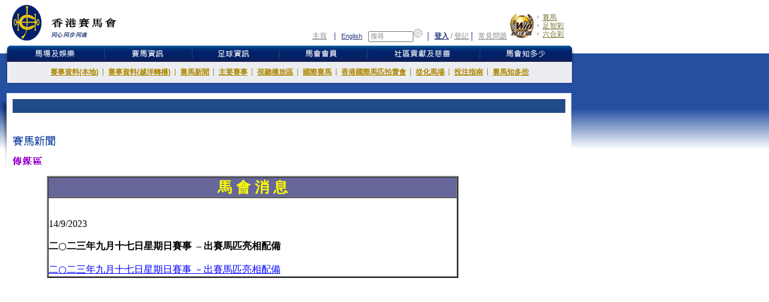

--- FILE ---
content_type: text/html; Charset=BIG5
request_url: https://www.hkjc.com/chinese/pressrelease/mcs01_showhtml.asp?SelType=NEWS&filename=20230914_102844_C_NEWS.htm
body_size: 1168
content:


<HTML>
<HEAD>
<title>MCS</title>
<META HTTP-EQUIV="Content-Type" CONTENT="text/html;  charset=UTF-8">
<link rel="stylesheet" href="mcs01_body.css" type="text/css">
</HEAD>
<body topmargin="0" leftmargin="0" marginheight="0" marginwidth="0">

<Script language = "javascript">
	var Ewinlink = "";
</script>
<link rel="stylesheet" type="text/css" href="../style.css">
<script language="javascript" src="../include/neo02_menu_array_news_utf8.js" charset="UTF-8" type="text/javascript"></script>
<script language="javascript" src="../include/neo02_menu_main.js" charset="UTF-8" type="text/javascript"></script>
<br>
<img src="images/title_press.gif" border=0>
<table width="760" border="0" cellpadding="0" cellspacing="0"><tr><td width="5%">&nbsp;&nbsp;</td><td>
<BODY LEFTMARGIN="0" TOPMARGIN="0" BGCOLOR="#FFFFFF">
<form name="form1" action="mcs01_send.asp" method="POST">

<center><table width = '95%' border='0' cellpadding='10' cellspacing='0'><tr><td><table width= '100%' border=2 cellpadding='8' cellspacing='0'></td><tr><td align='center' bgcolor='#666699' width = '100%'><font size='5' color='yellow'><b>馬 會 消 息</b></font></td></tr><tr><td><p><br><html>  <head> <meta http-equiv=Content-Type content="text/html; charset=big5"> <meta name=Generator content="Microsoft Word 14 (filtered)"> <style> <!-- /* Font Definitions */ @font-face 	{font-family:PMingLiU; 	panose-1:2 2 5 0 0 0 0 0 0 0;} @font-face 	{font-family:PMingLiU; 	panose-1:2 2 5 0 0 0 0 0 0 0;} @font-face 	{font-family:MingLiU_HKSCS; 	panose-1:2 2 5 0 0 0 0 0 0 0;} @font-face 	{font-family:"\@PMingLiU"; 	panose-1:2 2 5 0 0 0 0 0 0 0;} @font-face 	{font-family:"\@MingLiU_HKSCS"; 	panose-1:2 2 5 0 0 0 0 0 0 0;} /* Style Definitions */ p.MsoNormal, li.MsoNormal, div.MsoNormal 	{margin:0in; 	margin-bottom:.0001pt; 	font-size:12.0pt; 	font-family:"Times New Roman","serif";} a:link, span.MsoHyperlink 	{color:blue; 	text-decoration:underline;} a:visited, span.MsoHyperlinkFollowed 	{color:#954F72; 	text-decoration:underline;} .MsoChpDefault 	{font-family:"Calibri","sans-serif";} .MsoPapDefault 	{margin-bottom:8.0pt; 	line-height:107%;} @page WordSection1 	{size:8.5in 11.0in; 	margin:1.0in 1.25in 1.0in 1.25in;} div.WordSection1 	{page:WordSection1;} --> </style>  </head>  <body lang=EN-US link=blue vlink="#954F72">  <div class=WordSection1>  <p class=MsoNormal>14/9/2023</p>  <p class=MsoNormal>&nbsp;</p>  <p class=MsoNormal><b><span lang=ZH-TW style='font-family:"PMingLiU","serif"'>二○二三年九月十七日星期日</span></b><b><span lang=ZH-TW style='font-family:"MingLiU_HKSCS","serif"'>賽事</span>&nbsp; – </b><b><span lang=ZH-TW style='font-family:"MingLiU_HKSCS","serif"'>出賽馬匹亮相配備</span></b></p>  <p class=MsoNormal>&nbsp;</p>  <p class=MsoNormal><a href="http://mcs.hongkongjockeyclub.com/getFile.aspx?filename=Parade%20Hood_17092023.pdf"><span lang=ZH-TW style='font-family:"MingLiU_HKSCS","serif"'>二○二三年九月十七日星期日賽事</span>&nbsp; <span lang=ZH-TW style='font-family:"MingLiU_HKSCS","serif"'>–</span><span lang=ZH-TW> </span><span lang=ZH-TW style='font-family:"MingLiU_HKSCS","serif"'>出賽馬匹亮相配備</span></a></p>  </div>  </body>  </td></tr></table></center>
</form>
</BODY>
</HTML>


--- FILE ---
content_type: text/css
request_url: https://www.hkjc.com/chinese/pressrelease/mcs01_body.css
body_size: 232
content:
A
{
    COLOR: #0000ff;
    TEXT-DECORATION: none
}
A:hover
{
    COLOR: #ff6600;
    TEXT-DECORATION: underline
}
A.gray
{
    COLOR: #cccccc;
    TEXT-DECORATION: none
}
A.gray:hover
{
    COLOR: #cc9900;
    TEXT-DECORATION: underline
}
.body_heading
{
    FONT-WEIGHT: bold;
    FONT-SIZE: 12pt;
    COLOR: #000099;
    FONT-FAMILY: "Verdana", "Arial", "Helvetica", "sans-serif"
}
.white_heading
{
    FONT-WEIGHT: bold;
    FONT-SIZE: 12pt;
    COLOR: #ffffff;
    FONT-FAMILY: "Verdana", "Arial", "Helvetica", "sans-serif"
}
.sub_heading
{
    FONT-WEIGHT: bold;
    FONT-SIZE: 10pt;
    COLOR: #000099;
    FONT-FAMILY: "Verdana", "Arial", "Helvetica", "sans-serif"
}
.body_text
{
    FONT-SIZE: 10pt;
    COLOR: #000000;
    FONT-FAMILY: "Verdana", "Arial", "Helvetica", "sans-serif"
}
.body_text2
{
    FONT-SIZE: 9pt;
    FONT-FAMILY: "Verdana", "Arial", "Helvetica", "sans-serif"
}
.body_text_italic
{
    FONT-SIZE: 10pt;
    FONT-STYLE: italic;
    FONT-FAMILY: "Verdana", "Arial", "Helvetica", "sans-serif"
}
.blue_head
{
    FONT-WEIGHT: bold;
    FONT-SIZE: 10pt;
    COLOR: #000099;
    FONT-STYLE: italic;
    FONT-FAMILY: "Arial", "Helvetica", "sans-serif"
}
.clsHighlightCell
{
    FONT-WEIGHT: bold;
    FONT-SIZE: 10pt;
    COLOR: #333399;
    FONT-FAMILY: "Verdana", "Arial", "Helvetica", "sans-serif";
    BACKGROUND-COLOR: #ffe878
}
.caption
{
    FONT-SIZE: 10pt;
    FONT-STYLE: italic;
    FONT-FAMILY: "Times New Roman", "Times", "serif"
}
.body_text_small
{
    FONT-SIZE: 8pt;
    FONT-FAMILY: "Verdana", "Arial", "Helvetica", "sans-serif"
}
.body_text_tiny
{
    FONT-SIZE: 7pt;
    LINE-HEIGHT: 9pt;
    FONT-FAMILY: "Verdana", "Arial", "Helvetica", "sans-serif"
}
.body_capion
{
    LINE-HEIGHT: 9pt;
    FONT-FAMILY: "Times New Roman", "Times", "serif"
}
A.whatsnew
{
    COLOR: #0000cc;
    TEXT-DECORATION: none
}


--- FILE ---
content_type: text/css
request_url: https://www.hkjc.com/chinese/style.css
body_size: 2159
content:
.Header
{
    border-right: #ffffff 1px solid;
    border-top: #ffffff 1px solid;
    font-weight: bolder;
    font-size: 18px;
    border-left: #ffffff 1px solid;
    color: #003399;
    border-bottom: #ffffff 1px solid;
    font-family: 細明體_HKSCS,細明體;
    background-color: #ffffff;
    text-align: left;
    font-variant: normal;
}
.subheader
{
    padding-left: 2px;
    font-weight: bold;
    font-size: 13px;
    color: white;
    font-family: 細明體_HKSCS,細明體;
    background-color: #204a88;
    text-align: left;
    font-variant: normal;
	padding: 4px; /* Accenture - added for multibrowser support for selecthorse.asp - 29 June 2010 */
}
.subheader2
{
    padding-left: 2px;
    font-weight: bold;
    font-size: 13px;
    color: white;
    font-family: 細明體_HKSCS,細明體;
    background-color: #204a88;
    text-align: left;
    font-variant: normal;
	padding: 0px; /* SQ#538492 */
}
.graysubheader
{
    padding-left: 2px;
    font-weight: none;
    font-size: 13px;
    color: black;
    font-family: 細明體_HKSCS,細明體;
    background-color: #CCCCCC;
    text-align: center;
    font-variant: normal;
}

.osubheader
{
    padding-left: 2px;
    font-weight: bold;
    font-size: 13px;
    color: white;
    font-family: 細明體_HKSCS,細明體;
    background-color: #008000;
    text-align: left;
    font-variant: normal;
}
.hsubheader
{
    padding-left: 2px;
    font-weight: normal;
    font-size: 13px;
    color: white;
    font-family: 細明體_HKSCS,細明體;
    background-color: #204a88;
    text-align: center;
    font-variant: normal;
}
.ohsubheader
{
    padding-left: 2px;
    font-weight: normal;
    font-size: 13px;
    color: white;
    font-family: 細明體_HKSCS,細明體;
    background-color: #004e97;
    text-align: center;
    font-variant: normal;
}
.bigborder
{
    background-color: #005297;
}
.subsubheader
{
    font-size: 12px;
    color: black;
    font-family: 細明體_HKSCS,細明體;
    background-color: #e6caae;
    text-align: center;
    font-variant: normal;
}
.graysubsubheader
{
    font-size: 12px;
    color: black;
    font-family: 細明體_HKSCS,細明體;
    background-color: #cccccc;
    text-align: center;
    font-variant: normal;
}
.subsubheader_griffin
{
    font-size: 12px;
    color: black;
    font-family: 細明體_HKSCS,細明體;
    background-color: #aed784;
    text-align: center;
    font-variant: normal;
}
.normalfont
{
    font-size: 13px;
    color: black;
    font-family: 細明體_HKSCS,細明體;
    background-color: #ffffff;
    text-align: center;
    font-variant: normal;
    text-decoration: none;
}
.highlightRow
{
    color: red;
    font-family: 細明體_HKSCS,細明體;
    font-variant: normal;
}

.JTheader
{
    padding-left: 2px;
    font-weight: bold;
    font-size: 13px;
    color: black;
    font-family: 細明體_HKSCS,細明體;
    background-color: #ffcc99;
    text-align: left;
    font-variant: normal;
}
.JTheader2
{
    PADDING-LEFT: 5px;
    FONT-WEIGHT: bold;
    FONT-SIZE: 14px;
    COLOR: black;
    FONT-FAMILY: Arial, Helvetica, sans-serif;
    BACKGROUND-COLOR: #eeeeee;
    TEXT-ALIGN: left;
    FONT-VARIANT: normal
}
.NewHeader
{
    border-right: #0099cc 1px solid;
    border-top: #0099cc 1px solid;
    padding-left: 4px;
    font-weight: bold;
    font-size: 12px;
    padding-bottom: 1px;
    border-left: #0099cc 1px solid;
    color: white;
    padding-top: 1px;
    border-bottom: #0099cc 1px solid;
    font-family: 細明體_HKSCS,細明體;
    background-color: #0099cc;
    text-align: left;
    font-variant: normal;
    text-decoration: none;
}
.News_Heading
{
    font-weight: bold;
    font-size: 12pt;
    color: #000099;
    font-family: "細明體";
}
.News_Sub_Heading
{
    font-weight: bold;
    color: #000099;
    font-family: "細明體";
}
.smallfont
{
    font-size: 9pt;
    line-height: 15px;
    font-family: "細明體" , "新細明體";
}
.body_text_justify
{
    font-size: 15px;
    font-family: "細明體";
    text-align: justify;
}
.eng_arial_sz2
{
    font-size: 12px;
}
.font10
{
    font-size: 12px;
    font-family: "細明體" , "新細明體";
    letter-spacing: 3px;
}
#divCont
{
    left: 0px;
    visibility: hidden;
    overflow: hidden;
    width: 575px;
    clip: rect(0px 575px 320px 0px);
    position: absolute;
    top: 0px;
    height: 320px;
}
#divText
{
    left: 0px;
    position: absolute;
    top: 0px;
}
.foot
{
    font-weight: normal;
    font-size: xx-small;
    line-height: normal;
    font-style: normal;
    font-family: "細明體" , "新細明體";
}
.border
{
    border-right: #ff0000;
    border-top: #ff0000;
    border-left: #ff0000;
    border-bottom: #ff0000;
    background-color: #ff0000;
}
.eng_arial_copyright
{
    font-size: 10px;
    font-family: "Arial" , "Helvetica" , "sans-serif";
}
A
{
    color: #0066ff;
    text-decoration: none;
}
A:hover
{
    color: #9900cc;
    text-decoration: underline;
}
A.menu
{
    font-size: 9pt;
    color: #000000;
    font-family: "細明體";
    text-decoration: none;
}
A.menu:hover
{
    font-size: 9pt;
    color: #0000cc;
    font-family: "細明體";
    text-decoration: underline;
}
.body_heading
{
    font-weight: bold;
    font-size: 12pt;
    color: #000099;
    font-family: "細明體";
}
.body_text
{
    font-size: 13px;
    line-height: 15px;
    font-family: "細明體_HKSCS" , "細明體" , "新細明體";
    text-decoration: none;
}
.body_text_italic
{
    font-size: 12pt;
    line-height: 15pt;
    font-style: italic;
    font-family: "細明體";
}
.blue_head
{
    font-weight: bold;
    font-size: 11pt;
    color: #000099;
    font-style: italic;
    font-family: "細明體";
}
.body_eng_text
{
    font-size: 13px;
    line-height: 15px;
    font-family: "Arial" , "Helvetica" , "sans-serif";
}
A.body_text
{
    font-size: 13px;
    color: #0033cc;
    line-height: 15px;
    font-family: "細明體_HKSCS" , "細明體" , "新細明體";
    text-decoration: none;
}
A.body_text:hover
{
    font-size: 13px;
    color: #0066ff;
    line-height: 15px;
    font-family: "細明體_HKSCS" , "細明體" , "新細明體";
    text-decoration: underline;
}
.general_text
{
    font-size: 13px;
    /* line-height: 17px; Accenture - Multibrowser support fix for selecthorse.asp - 10 June 2010*/
    font-family: "細明體_HKSCS" , "細明體" , "新細明體";
    text-decoration: none;
}
.general_bold_text
{
    font-weight: bold;
    font-size: 13px;
    line-height: 17px;
    font-family: "細明體_HKSCS" , "細明體" , "新細明體";
    text-decoration: none;
}
.general_eng_text
{
    font-size: 13px;
    line-height: 17px;
    font-family: "Arial" , "Helvetica" , "sans-serif";
}
.general_eng_bold_text
{
    font-weight: bold;
    font-size: 13px;
    line-height: 17px;
    font-family: "Arial" , "Helvetica" , "sans-serif";
}
A.general_text
{
    font-size: 13px;
    color: #0033cc;
    line-height: 17px;
    font-family: "細明體_HKSCS" , "細明體" , "新細明體";
    text-decoration: none;
}
A.general_text:hover
{
    font-size: 13px;
    color: #0066ff;
    line-height: 17px;
    font-family: "細明體_HKSCS" , "細明體" , "新細明體";
    text-decoration: underline;
}
.general_red_text
{
    font-size: 13px;
    color: #990000;
    line-height: 17px;
    font-family: "細明體_HKSCS" , "細明體" , "新細明體";
    text-decoration: none;
}
.general_bold_red_text
{
    font-weight: bold;
    font-size: 13px;
    color: #990000;
    line-height: 17px;
    font-family: "細明體_HKSCS" , "細明體" , "新細明體";
    text-decoration: none;
}
.underline_text
{
    font-size: 13px;
    line-height: 17px;
    font-family: "細明體_HKSCS" , "細明體" , "新細明體";
    text-decoration: underline;
}
.underline_eng_text
{
    font-size: 13px;
    line-height: 17px;
    font-family: "Arial" , "Helvetica" , "sans-serif";
    text-decoration: underline;
}
A.underline_text
{
    font-size: 13px;
    color: #0033cc;
    line-height: 17px;
    font-family: "細明體_HKSCS" , "細明體" , "新細明體";
    text-decoration: underline;
}
A.underline_text:hover
{
    font-size: 13px;
    color: #0066ff;
    line-height: 17px;
    font-family: "細明體_HKSCS" , "細明體" , "新細明體";
    text-decoration: underline;
}
A.underline_eng_text
{
    font-size: 13px;
    color: #0033cc;
    line-height: 17px;
    font-family: "Arial" , "Helvetica" , "sans-serif";
    text-decoration: underline;
}
A.underline_eng_text:hover
{
    font-size: 13px;
    color: #0066ff;
    line-height: 17px;
    font-family: "Arial" , "Helvetica" , "sans-serif";
    text-decoration: underline;
}
.title_text
{
    font-size: 15px;
    line-height: 18px;
    font-family: "細明體_HKSCS" , "細明體" , "新細明體";
    text-decoration: none;
}
.title_eng_text
{
    font-size: 14px;
    line-height: 18px;
    font-family: "Arial" , "Helvetica" , "sans-serif";
}
.table_text
{
    font-size: 13px;
    line-height: 15px;
    font-family: "細明體_HKSCS" , "細明體" , "新細明體";
    text-decoration: none;
    padding: 4px; /* Accenture - added for multibrowser support for selecthorse.asp - 10 June 2010 */
}
.table_eng_text
{
    font-size: 13px;
    line-height: 15px;
    font-family: "Arial" , "Helvetica" , "sans-serif";
}
A.table_text
{
    font-size: 13px;
    color: #0033cc;
    line-height: 15px;
    font-family: "細明體_HKSCS" , "細明體" , "新細明體";
    text-decoration: none;
}
A.table_text:hover
{
    font-size: 13px;
    color: #0066ff;
    line-height: 15px;
    font-family: "細明體_HKSCS" , "細明體" , "新細明體";
    text-decoration: underline;
}
.ltable_text
{
    font-size: 16px;
    line-height: 19px;
    font-family: "細明體_HKSCS" , "細明體" , "新細明體";
    text-decoration: none;
}
.ltable_eng_text
{
    font-size: 16px;
    line-height: 19px;
    font-family: "Arial" , "Helvetica" , "sans-serif";
}
A.ltable_text
{
    font-size: 16px;
    color: #0033cc;
    line-height: 19px;
    font-family: "細明體_HKSCS" , "細明體" , "新細明體";
    text-decoration: none;
}
A.ltable_text:hover
{
    font-size: 16px;
    color: #0066ff;
    line-height: 19px;
    font-family: "細明體_HKSCS" , "細明體" , "新細明體";
    text-decoration: underline;
}
.htable_text
{
    font-size: 12px;
    line-height: 14px;
    font-family: "細明體_HKSCS" , "細明體" , "新細明體";
    text-decoration: none;
}
.htable_bold_text
{
    font-weight: bold;
    font-size: 12px;
    line-height: 14px;
    font-family: "細明體_HKSCS" , "細明體" , "新細明體";
    text-decoration: none;
}
.htable_eng_text
{
    font-size: 12px;
    line-height: 14px;
    font-family: "Arial" , "Helvetica" , "sans-serif";
}
.htable_eng_bold_text
{
    font-weight: bold;
    font-size: 12px;
    line-height: 14px;
    font-family: "Arial" , "Helvetica" , "sans-serif";
    text-decoration: none;
}
.htable_eng_rpnarrow_text {
	FONT-SIZE: 12px; LINE-HEIGHT: 12px; FONT-WEIGHT: normal;  FONT-FAMILY: "Arial" , "Helvetica" , "sans-serif"; TEXT-DECORATION: none;     letter-spacing: -1px;
}
.htable_eng_rpnarrow2_text {
	FONT-SIZE: 12px; LINE-HEIGHT: 12px; FONT-WEIGHT: normal;  FONT-FAMILY: "Arial" , "Helvetica" , "sans-serif"; TEXT-DECORATION: none;     letter-spacing: -1px;
}
.htable_eng_rp_text {
	FONT-SIZE: 12px; LINE-HEIGHT: 12px; FONT-WEIGHT: normal;  FONT-FAMILY: "Arial" , "Helvetica" , "sans-serif"; TEXT-DECORATION: none;     letter-spacing: -1px;
}
.htable_eng_rg_text {
	FONT-SIZE: 12px; LINE-HEIGHT: 14px; FONT-FAMILY: "Arial" , "Helvetica" , "sans-serif"
}
.htable_eng_link_text {
	FONT-SIZE: 12px; LINE-HEIGHT: 14px; FONT-FAMILY: "Arial" , "Helvetica" , "sans-serif"
}
.htable_link_text {
	FONT-SIZE: 13px; LINE-HEIGHT: 15px;     font-family: "細明體_HKSCS" , "細明體" , "新細明體";
}

A.htable_text
{
    font-size: 12px;
    color: #0033cc;
    line-height: 14px;
    font-family: "細明體_HKSCS" , "細明體" , "新細明體";
    text-decoration: none;
}
A.htable_text:hover
{
    font-size: 12px;
    color: #0066ff;
    line-height: 14px;
    font-family: "細明體_HKSCS" , "細明體" , "新細明體";
    text-decoration: underline;
}
.table_small_text
{
    font-size: 11px;
    line-height: 12px;
    font-family: "細明體_HKSCS" , "細明體" , "新細明體";
    text-decoration: none;
}
.table_small_horse_text
{
    font-size: 12px;
    line-height: 12px;
    font-family: "細明體_HKSCS" , "細明體" , "新細明體";
    text-decoration: none;
}
A.table_small_horse_text {
	FONT-SIZE: 12px; COLOR: #0033cc; LINE-HEIGHT: 12px; FONT-FAMILY:  "細明體_HKSCS" , "細明體" , "新細明體"; TEXT-DECORATION: none; 
}
A.table_small_horse_text:hover {
	FONT-SIZE: 12px; COLOR: #0066ff; LINE-HEIGHT: 12px; FONT-FAMILY:  "細明體_HKSCS" , "細明體" , "新細明體"; TEXT-DECORATION: underline; 
}
A.htable_eng_rg_text {
	FONT-SIZE: 12px; COLOR: #0033cc; LINE-HEIGHT: 14px; FONT-FAMILY: "Arial" , "Helvetica" , "sans-serif"; TEXT-DECORATION: none
}
A.htable_eng_rg_text:hover {
	FONT-SIZE: 12px; COLOR: #0066ff; LINE-HEIGHT: 14px; FONT-FAMILY: "Arial" , "Helvetica" , "sans-serif"; TEXT-DECORATION: underline
}
A.htable_eng_link_text {
	FONT-SIZE: 12px; COLOR: #0033cc; LINE-HEIGHT: 14px; FONT-FAMILY: "Arial" , "Helvetica" , "sans-serif"; TEXT-DECORATION: none
}
A.htable_eng_link_text:hover {
	FONT-SIZE: 12px; COLOR: #0066ff; LINE-HEIGHT: 14px; FONT-FAMILY: "Arial" , "Helvetica" , "sans-serif"; TEXT-DECORATION: underline
}
A.htable_link_text {
	FONT-SIZE: 13px; COLOR: #0033cc; LINE-HEIGHT: 15px;     font-family: "細明體_HKSCS" , "細明體" , "新細明體"; TEXT-DECORATION: none
}
A.htable_link_text:hover {
	FONT-SIZE: 13px; COLOR: #0066ff; LINE-HEIGHT: 15px;     font-family: "細明體_HKSCS" , "細明體" , "新細明體"; TEXT-DECORATION: underline
}

.table_eng_small_text
{
    font-size: 10px;
    line-height: 12px;
    font-family: "Arial" , "Helvetica" , "sans-serif";
}
.table_1_text
{
    font-size: 10px;
    color: red;
    line-height: 12px;
    font-family: "Arial" , "Helvetica" , "sans-serif";
}
.table_2_text
{
    font-size: 10px;
    color: #FF8C19;
    line-height: 12px;
    font-family: "Arial" , "Helvetica" , "sans-serif";
}
.table_3_text
{
    font-size: 10px;
    color: #FF8CAA;
    line-height: 12px;
    font-family: "Arial" , "Helvetica" , "sans-serif";
}
.table_4_text
{
    font-size: 10px;
    color: #636363;
    line-height: 12px;
    font-family: "Arial" , "Helvetica" , "sans-serif";
}

a.table_eng_small_text
{
    font-size: 10px;
    line-height: 12px;
    font-family: "Arial" , "Helvetica" , "sans-serif";
    text-decoration: none;
}
.clsHighlightCell
{
    font-weight: bold;
    font-size: 10pt;
    color: #333399;
    font-family: "細明體";
    background-color: #ffe878;
}
.body_text_small
{
    font-size: 10pt;
    line-height: 15pt;
    font-family: "細明體";
    letter-spacing: 2px;
}
.body_text_tiny
{
    font-size: 10pt;
    font-family: "細明體";
}
.word_width
{
    letter-spacing: 2px;
}
.body_capion
{
    font-size: 8pt;
    line-height: 9pt;
    font-style: italic;
    font-family: "細明體";
}
.navigation
{
    font-size: 9pt;
    font-family: "細明體";
}
.News_bullet
{
    line-height: 25pt;
    font-family: "細明體";
}
A.whatsnew
{
    color: #666666;
    text-decoration: none;
}
A.whatsnew:hover
{
    color: #ff0000;
    text-decoration: none;
}
.racedatefont
{
    font-size: 10px;
    color: #ffffff;
    line-height: 14px;
    font-family: "細明體";
}
.3TJackpotFont
{
    font-size: 11px;
    color: #000066;
    line-height: 15px;
    font-family: "細明體";
    letter-spacing: -1px;
}
.mark6Scriptfont
{
    font-size: 11px;
    color: #ffffff;
    line-height: 17px;
    font-family: "細明體";
}
A.m6datefont
{
    font-size: 12px;
    color: #000000;
    line-height: 16px;
    font-family: "細明體";
    text-decoration: none;
}
A.m6datefont:hover
{
    font-size: 12px;
    color: #000099;
    line-height: 16px;
    font-family: "細明體";
    text-decoration: none;
}
.body_text_footageNothers
{
    font-weight: normal;
    font-size: 8pt;
    line-height: normal;
    font-style: normal;
    font-family: "細明體";
    letter-spacing: -1px;
}
.menu_text
{
    font-weight: normal;
    font-size: 9pt;
    line-height: normal;
    font-style: normal;
    font-family: "細明體";
    letter-spacing: 0px;
}
.neo_menu_text
{
    font-size: 8pt;
    color: #ffffff;
    line-height: normal;
    font-style: normal;
    font-family: "細明體";
    letter-spacing: 0px;
    text-decoration: none;
}
.neo_menu_text:visited
{
    color: #ffffff;
    text-decoration: none;
}
.neo_menu_text:link
{
    color: #ffffff;
    text-decoration: none;
}
.neo_menu_text:hover
{
    color: #c3f3ff;
    text-decoration: none;
}
A.neo_menu_text
{
    font-size: 8pt;
    color: #ffffff;
    line-height: normal;
    font-style: normal;
    font-family: "細明體";
    letter-spacing: 0px;
    text-decoration: none;
}
A.neo_menu_text:visited
{
    color: #ffffff;
    text-decoration: none;
}
A.neo_menu_text:link
{
    color: #ffffff;
    text-decoration: none;
}
A.neo_menu_text:hover
{
    color: #c3f3ff;
    text-decoration: none;
}
.rgp
{
    font-weight: normal;
    font-size: 8pt;
    line-height: normal;
    font-style: normal;
    font-family: "細明體";
    letter-spacing: -1px;
}
.rgp_bold
{
    font-weight: normal;
    font-size: 9pt;
    font-style: normal;
    font-family: "細明體";
    letter-spacing: -1px;
}
.rgp_eng
{
    font-weight: normal;
    font-size: 10px;
    line-height: 12px;
    font-style: normal;
    font-family: "Arial" , "Helvetica" , "sans-serif";
}
.rgp_eng_bold
{
    font-weight: normal;
    font-size: 12px;
    line-height: 12px;
    font-style: normal;
    font-family: "Arial" , "Helvetica" , "sans-serif";
}
.rgp_eng_bold2
{
    font-weight: normal;
    font-size: 13px;
    line-height: 12px;
    font-style: normal;
    font-family: "Arial" , "Helvetica" , "sans-serif";
}
.rgp2
{
    font-weight: normal;
    font-size: 8pt;
    line-height: normal;
    font-style: normal;
    font-family: "細明體";
    letter-spacing: -1px;
}
.rgp3
{
    font-weight: normal;
    font-size: 5px;
    line-height: 8px;
    font-style: normal;
    font-family: "Arial";
    letter-spacing: -1px;
}
.rgp4
{
    font-weight: normal;
    font-size: 8pt;
    line-height: normal;
    font-style: normal;
    font-family: "細明體";
    letter-spacing: -1px;
}
.rgp5
{
    font-weight: normal;
    font-size: 8pt;
    line-height: normal;
    font-style: normal;
    font-family: "細明體";
    letter-spacing: -1px;
}
.bottom_text
{
    font-size: 12px;
    font-family: "細明體_HKSCS" , "細明體" , "新細明體";
}
.bottom_eng_text
{
    font-size: 12px;
    line-height: normal;
    font-family: "Arial" , "Helvetica" , "sans-serif";
}
.bottom_eng_text_w
{
    font-size: 9pt;
    color: #ffffff;
    font-family: "Arial" , "Helvetica" , "sans-serif";
}
.spacer
{
    font-size: 6px;
    font-family: "Arial" , "Helvetica" , "sans-serif";
}
.commonspace
{
    font-size: 10px;
    line-height: 10px;
    font-family: "Arial" , "Helvetica" , "sans-serif";
}
.table_small_horse_gray_text {
	FONT-SIZE: 12px; COLOR: #888888; LINE-HEIGHT: 12px; FONT-FAMILY: "細明體_HKSCS" , "細明體" , "新細明體"; TEXT-DECORATION: none
}
.table_small_horse_pink_text {
	FONT-SIZE: 12px; LINE-HEIGHT: 12px; FONT-FAMILY: "細明體_HKSCS" , "細明體" , "新細明體"; BACKGROUND-COLOR: #ebccf5; TEXT-DECORATION: none
}
A.table_small_horse_pink_text {
	FONT-SIZE: 12px; COLOR: #0033cc; LINE-HEIGHT: 12px; FONT-FAMILY:  "細明體_HKSCS" , "細明體" , "新細明體"; BACKGROUND-COLOR: #ebccf5; TEXT-DECORATION: none; 
}
A.table_small_horse_pink_text:hover {
	FONT-SIZE: 12px; COLOR: #0066ff; LINE-HEIGHT: 12px; FONT-FAMILY:  "細明體_HKSCS" , "細明體" , "新細明體"; BACKGROUND-COLOR: #ebccf5; TEXT-DECORATION: underline; 
}
.table_result_horse_text {
	FONT-SIZE: 12px; LINE-HEIGHT: 12px; FONT-FAMILY: "細明體_HKSCS" , "細明體" , "新細明體"; TEXT-DECORATION: none
}
A.table_result_horse_text {
	FONT-SIZE: 12px; COLOR: #003366; LINE-HEIGHT: 12px; FONT-FAMILY:  "細明體_HKSCS" , "細明體" , "新細明體"; TEXT-DECORATION: none; 
}
A.table_result_horse_text:hover {
	FONT-SIZE: 12px; COLOR: #0066ff; LINE-HEIGHT: 12px; FONT-FAMILY:  "細明體_HKSCS" , "細明體" , "新細明體"; TEXT-DECORATION: underline; 
}
.table_result_point_text {
	FONT-SIZE: 11px; COLOR: #990000; LINE-HEIGHT: 11px; FONT-FAMILY: "Arial", "Helvetica", "sans-serif"; TEXT-ALIGN: center; 
}
.table_normal_odds_text {
	FONT-SIZE: 12px; COLOR: #CC0000; LINE-HEIGHT: 12px; FONT-FAMILY: "Arial", "Helvetica", "sans-serif"; TEXT-ALIGN: center; 
}
.table_normal_odds_gray_text {
	FONT-SIZE: 12px; COLOR: #888888; LINE-HEIGHT: 12px; FONT-FAMILY: "Arial", "Helvetica", "sans-serif"; TEXT-ALIGN: center; 
}
.vr_body_heading
{
    font-weight: bold;
    font-size: 12pt;
    font-family: "細明體" , "新細明體";
}
.vr_sub_heading
{
    font-weight: bold;
    font-size: 12pt;
    font-family: "細明體" , "新細明體";
}
.vr_body_text
{
    font-size: 16px;
    LINE_HEIGHT: 19px;
    font-family: "Arial" , "Helvetica" , "sans-serif";
}
.vr_style2 {	font-size:13px; font-family: Arial, Helvetica, sans-serif;
	font-weight: bold;
}
.vr_style3 {	font-size:13px; font-family: Arial, Helvetica, sans-serif

}
.vr_style5 {
	font-size: 11px;
	font-family: Arial, Helvetica, sans-serif;
}
.vr_style6 {color: #000000}
.htable_eng_text2 {
	FONT-SIZE: 12px; COLOR: #c94200; LINE-HEIGHT: 14px; FONT-FAMILY: "Arial" , "Helvetica" , "sans-serif"
}
.resultsubheader
{
    padding-left: 2px;
    font-weight: bold;
    font-size: 13px;
    color: white;
    font-family: 細明體_HKSCS,細明體;
    background-color: #204a88;
    text-align: left;
    font-variant: normal;
}

--- FILE ---
content_type: text/css
request_url: https://www.hkjc.com/chinese/revamp/css/global.css
body_size: 3024
content:
@charset "utf-8";
/* CSS Document */

html, body {margin:0; padding:0; border:0; width:100%; height:100%; font-family:Arial, Verdana, Helvetica, sans-serif; font-size:85%; color:#000; line-height:140%; background:#FFF; background-repeat:repeat-x; background-position:0 89px;}
a {text-decoration:none;}
a:hover {text-decoration:underline;}
img {border:0;}
ul {list-style:none; margin:0; padding:0;}
h1, h2, h3, h4 {padding:0; margin:0;}
/*p {padding:0 0 20px 0; margin:0;}*/
dl, dt, dd {padding:0; margin:0;}
/*edit by DC 03-06-2010*/
table, tr, th, td {margin:0; padding:0; outline:0; vertical-align:top;}
/* original table, tr, th, td {margin:0; padding:0; border:0; outline:0; vertical-align:top;} */
input, select {font-size:11px;}

h1 {padding:4px 10px; color:#FFF; font-size:11px; margin-bottom:0;}
h1.image {padding:6px 10px; margin-bottom:0;}
h3 {font-size:1.0em; line-height:170%;}
.floatLeft {float:left !important;}
.floatRight {float:right !important;}
.clearfix {display: inline-block;}
.clearfix:after {content: " "; display: block; height: 0; clear: both; font-size: 0; visibility: hidden;}
.clearfix {display: block;}
a.btn {float:left; display:block; height:19px; color:#FFF; font-weight:bold; padding:2px 17px 0 20px; position:relative; margin-right:3px;}
a.btn span {display:block; width:3px; height:21px; position:absolute; right:-3px; top:0;}
a.btn:hover {color:#D9EDF9; text-decoration:none;}

/* Main Structure starts */
/*#mainContainer {width:964px; font-size:105%; position:relative; margin:0 auto; text-align:left;}*/
#mainContainer {width:100%; font-size:105%; /*position:relative;*/ margin:0 auto; text-align:left; min-width:964px;}
#header {width:964px; height:73px; clear:both;}
#logo {display:block; width:222px; height:65px; margin:5px 0px 6px 11px; background:url(../images/logo_hkjc_together_c.png) no-repeat; text-indent:-2000px; float:left;}
#logo-130 {display:block; width:115px; height:65px; margin:5px 5px 6px 0px; background:url(../images/logo_hkjc_130_msg.gif) no-repeat; text-indent:-2000px; float:left;}
#contentContainer {/*position:relative;*/ margin:12px 0 0 0; padding-left:11px;}
#contentContainer .shadowL, #contentContainer .shadowR {width:11px; height:124px; float:left; position:absolute;}
#contentContainer .shadowL {background:url(../images/content_shadow_L.png) no-repeat 100% 0; left:0;}
#contentContainer .shadowR {background:url(../images/content_shadow_R.png) no-repeat; left:951px;}
#contentContainer .shadowR {z-index:-10;}
#contentContainer .content {width:940px; background:#FFF; float:left; padding:10px 0 0 0; min-height:124px;}
#contentContainer .content .content {width:inherit; background:inherit; float:inherit; padding:inherit; min-height:inherit;}

#innerContent {position:relative; width:895px; /*(margin:0 auto;*/ min-height:415px; margin:0 10px 20px 10px;}
#contentContainer .content .navBg {width:920px; height:23px; background:#204A88; margin:0 10px;}
/* Main Structure ends */

/* Header starts */
#header .nav {font-size:12px; color:#848484; line-height:100%; float:right; vertical-align:bottom; margin:22px 25px 0 0; position:relative;}
#header .nav div {float:left;}
#topNav {margin:25px 5px 0 0;}
#topNav a {color:#848484; padding:1px 0 2px 0; display:inline-block;}
#topNav a.lang {color:#2A3981; padding:0 0 0 10px; margin:0 10px 0 10px; border-left:1px solid #2A3981; height:13px; font-size:11px;}
#topNav input {width:75px; color:#868686;}
#topNav input.iconToggle {width:16px; height:17px; margin:0px 0 0 0; line-height:14px;}
#topNav a.login {color:#2A3981; font-weight:700; padding:1px 0 2px 10px; margin:0 0 0 5px; border-left:1px solid #2A3981;}
#topNav a.faq {color:#848484; padding:1px 0 2px 10px; margin:0 0 0 5px; border-left:1px solid #2A3981;}
#topNav a.help {padding:0;}
#topNav a.help img {margin:0 10px;}
#fontSizeContainer {margin:24px 10px 0 0; line-height:150%;}
#fontSizeContainer a {width:14px; height:14px; display:block; text-indent:-2000px; float:left; border:1px solid #FFF;}
#fontSizeContainer a:hover, #fontSizeContainer a.active {border:1px solid #0A2773;}
#fontSizeContainer a.small {background:url(../images/icon_fontsize_S.gif) no-repeat;}
#fontSizeContainer a.medium {background:url(../images/icon_fontsize_M.gif) no-repeat;}
#fontSizeContainer a.large {background:url(../images/icon_fontsize_L.gif) no-repeat; margin:0 3px 0 0;}
#ewinContainer {background:url(../images/icon_ewin.gif) no-repeat 0 1px; padding:0 0 0 45px; height:45px; position:relative;}
#ewinContainer a {display:block; background:url(../images/arrow_1.gif) no-repeat 0 4px; padding:0 0 0 9px; color:#7B7135; line-height:120%;}
#ewinContainer .ewin {position:absolute; width:39px; height:40px; left:0; top:0; background:none; display:block; text-indent:-10000px; float:left;}
#hkjc_greeting_name {display:inline-block; width:77px; white-space:nowrap; overflow:hidden !important; text-overflow:ellipsis; line-height: 1.5em; vertical-align:bottom;}
/* Header ends */

/* Main Nav starts */
#mainNav {clear:both; width:964px;}
#mainNav .nav {height:27px;}
#mainNav .nav .content, #mainNav .subNav .content {width:940px; height:100%; float:left;}
#mainNav .shadowL, #mainNav .shadowR {width:12px; height:100%; float:left;}
#mainNav .nav .content {background:#FFF;}
#mainNav .nav .shadowL {background:url(../images/mainnav_shadow_TL.png) no-repeat;}
#mainNav .nav .shadowR {background:url(../images/mainnav_shadow_TR.png) no-repeat;}
#mainNav .subNav {height:35px; position:relative; z-index:1000;}
#mainNav .subNav .dim a img {filter: Alpha(Opacity=60); -moz-opacity: 0.6; opacity: 0.6;}
#mainNav .subNav .dim a.active img, #mainNav .subNav .dim a:hover img {filter: Alpha(Opacity=100); -moz-opacity: 1.0; opacity: 1.0;}
#mainNav .subNav .dim div img {filter: Alpha(Opacity=100); -moz-opacity: 1.0; opacity: 1.0;}
#mainNav .subNav .content {background:url(../images/subnav_bg.gif) repeat-x #D9DEE6;}
#mainNav .subNav .shadowL {background:url(../images/mainnav_shadow_L.png) repeat-y;}
#mainNav .subNav .shadowR {background:url(../images/mainnav_shadow_R.png) repeat-y;}
#mainNav .shadowB {width:940px; height:5px; background:url(../images/mainnav_shadow_B.png) repeat-x; /*margin:0 auto;*/ overflow:hidden; margin-left:12px;}
#mainNav .nav .content a {height:27px; background-repeat:no-repeat; overflow:hidden;}
/*#mainNav .nav .content a img {float:left;}
#mainNav .nav .content a:hover, #mainNav .nav .content a.active {background-position:0 -27px !important;}
#mainNav .nav .content a.leisure {width:194px; background:url(../images/mainnav_leisure.gif);}
#mainNav .nav .content a.racing {width:133px; background:url(../images/mainnav_racing.gif);}
#mainNav .nav .content a.football {width:107px; background:url(../images/mainnav_football.gif);}
#mainNav .nav .content a.membership {width:130px; background:url(../images/mainnav_membership.gif);}
#mainNav .nav .content a.charities {width:187px; background:url(../images/mainnav_charities.gif);}
#mainNav .nav .content a.corporate {width:189px; background:url(../images/mainnav_corporate.gif);}*/
#mainNav .subNav .content {text-align:center;}
#mainNav .subNav .content ul {margin:9px 0 0 0; padding:0;}
#mainNav .subNav .content ul li {background:url(../images/mainnav_stroke.gif) no-repeat 100% 50%; padding:0 12px 0 0; margin:0 11px 0 0; height:12px; display:inline; position:relative; z-index:10;}
#mainNav .subNav .content ul li img {vertical-align:top; margin-top:3px;}
#mainNav .subNav .content ul li.last {padding:0; margin:0; background:none;}
#mainNav .subNav .content ul li div.pullmenu {visibility:hidden; width:155px; height:auto; position:absolute; z-index:100; text-align:left; top:23px; left:-19px;}
#mainNav .subNav .content ul li div.pullmenu .shadowL {background:url(../images/pullnav_shadow_L.png) repeat-y; width:4px;}
#mainNav .subNav .content ul li div.pullmenu .shadowR {background:url(../images/pullnav_shadow_R.png) repeat-y; width:6px;}
#mainNav .subNav .content ul li div.pullmenu .shadowB {background:url(../images/pullnav_shadow_B.png) no-repeat; width:155px; height:9px;}
#mainNav .subNav .content ul li div.pullmenu .content {width:145px; background:none; text-align:left; height:auto; border-top:#AE8701 2px solid; background-color:#FFF;}
#mainNav .subNav .content ul li div.pullmenu .content dl {margin:5px 0 0 0;}
#mainNav .subNav .content ul li div.pullmenu .content dl dt {height:auto; padding:0; display:inline; position:relative;}
#mainNav .subNav .content ul li div.pullmenu .content dl dt a {display:block; width:145px;}
#mainNav .subNav .content ul li div.pullmenu .content dl dt a img {margin-top:0;}
/*#mainNav .subNav .content ul li div.pullmenu .content dl dt a:hover, #mainNav .subNav .content ul li div.pullmenu .content dl dt a.active {background:#5990F0;}
#mainNav .subNav .content ul li div.pullmenu .content dl dt a.subArrow:hover, #mainNav .subNav .content ul li div.pullmenu .content dl dt a.subArrow.active {background:url(../images/navigation/nav_arrow.gif) no-repeat 100% 50% #5990F0;}*/
#mainNav .subNav .content ul li div.pullmenu .content dl dd {background:url(../images/navigation/dash.gif) no-repeat 50% 0; height:1px; margin:1px 0; overflow:hidden;}

#mainNav .subNav .content ul li div.pullmenu .content div.pullmenu {left:141px; top:0;}
#mainNav .subNav .content ul li div.pullmenu .content div.pullmenu .content {border:none;}
#mainNav .subNav .content ul li div.pullmenu .content div.pullmenu .content dl {margin:0;}
/* Main Nav ends */

/* SEO starts */
#seo {width:100%; min-width:941px; clear:both; font-size:12px;}
#seo .content {width:941px; min-height:50px; padding:20px 0; text-align:left; margin-left:22px;}
#seo .content div {float:left; width:1px; margin:0 12px; height:156px;}
#seo .content dl {float:left; width:136px; min-height:156px;}
#seo .content dl.last {margin-right:0; padding-right:0; background:none;}
#seo .content dl dt, #seo .content dl dd {margin:0;}
#seo .content dl dt {font-size:1.1em; font-weight:bold; margin:0 0 5px 0; line-height:120%; min-height:30px;}
#seo .content dl dd {margin:0 0 5px 0;}
#seo .content a {display:block; width:100%;}
/* 6 Columns */
#seo.sixCol .content dl {width:136px;}
/* 5 Columns */
#seo.fiveCol .content dl {width:168px;}
/* 4 Columns */
#seo.fourCol .content dl {width:216px;}
#seo  div {font-family:Arial, Verdana, Helvetica, sans-serif;}
/* SEO ends */

/* Footer starts */
#footer {width:964px; margin:0 0 0 22px; clear:left; font-size:11px; text-align:left;}
#footer .rgp {height:103px; margin:20px 0;}
/*#footer .rgp {height:63px; margin:20px 0; background:url(../images/rgp_text.gif) no-repeat;}*/
#footer .rgp .ifha {width:51px; height:49px; background:url(../images/icon_ifha.gif) no-repeat; float:right; margin:7px 0;}
#footer .nav {color:#CCC; clear:both; margin:0 0 10px 0;}
#footer .nav .content {float:left;}
#footer .nav .content a {margin:0 3px;}
#footer .nav .content a.first {margin-left:0;}
#footer .nav .copyright {float:right;}
#footer  div {font-family:Arial, Verdana, Helvetica, sans-serif;}
/* Footer ends */

/*#ocblock, #dtop, #dbot, #off, #tree_space {margin-left:-20px;}
table td p { margin:0 0 0 20px;}*/


/* Added by DC 27/05/2010 starts */
#mainNav .subNav .content ul.dim li a {color:#C7B163;}
#mainNav .subNav .content ul.dim li a.active {color:#AE8701;}
#mainNav .subNav .content ul li {padding:0 8px 0 0; margin:0 8px 0 0;}
#mainNav .subNav .content ul li a {font-size:12px; font-weight:700; color:#AE8701;}
#mainNav .subNav .content ul li a:hover {text-decoration:none;}
/* Added by DC 27/05/2010 ends */

/*added for news 03-06-2010 starts */
.News_Heading { font-family: "Arial", "Helvetica", "sans-serif"; font-size: 12pt; font-weight: bold; color: #000099} 
.News_Sub_Heading { font-family: "Verdana", "Arial", "Helvetica", "sans-serif"; font-size: 11pt; font-weight: bold; color: #000099;} 
.bodyText {  font-family: "Trebuchet MS", "Arial"; font-size: 10pt; line-height: normal; font-style: normal}
.bodyText_Title {  font-family: "Trebuchet MS", "Arial"; font-size: 12pt; line-height: normal; font-weight: bold; color: #CC3300; font-style: normal}
.bodyText_Title_Job { font-family: "Trebuchet MS", "Arial"; font-size: 14pt; line-height: normal; font-weight: bold; color: #3333CC; font-style: normal}
/*.table_text {
	font-family: Geneva, Arial, Helvetica, sans-serif;
	font-size: 11px;
	color: 006699;
	line-height: 17px;
	padding-top: 2px;
	padding-right: 6px;
	padding-bottom: 3px;
	padding-left: 5px;
}*/

.nosize {
	position:absolute;
	width:0px;
	height:0px;
	overflow:hidden;
}

.img_right {
	float: right;
	margin-bottom: 4px;
	margin-left: 4px;
}

.awards_table_head {
	background-image: url(corporate/images/corp_awards_list_tbhead.gif);
	background-repeat: repeat-x;
	color: #FFFFFF;
	text-align: center;
	height: 20px;
}
.awards_table_field {
	background-color: c5d6f7;
	color: #333333;
	line-height: 13pt;
	font-size: 8pt;
	vertical-align: top;
	padding-right: 6px;
	padding-left: 6px;
}

.awards_table_text {
	font-family: Arial, Helvetica, sans-serif;
	font-size: 8pt;
}
.awards_table_cell {
	padding-top: 4px;
	padding-bottom: 4px;
	border-top-style: none;
	border-right-style: none;
	border-bottom-style: none;
	border-left-style: none;
}
.awards_img_border {
	border: 2px solid #FFFFFF;
}
.awards_table_subhead {
	color: #FFFFFF;
	text-align: left;
	height: 17px;
	padding-left: 7px;
	background-color: #6D91ED;
	font-weight: bold;
}
/*added for news 03-06-2010 end */
/*#topNav .searchComponent {display:none;}  /*comment this when showing the search bar, otherwise uncomment it*/


--- FILE ---
content_type: text/css
request_url: https://www.hkjc.com/chinese/revamp/css/racing.css
body_size: 132
content:
@charset "utf-8";
/* CSS Document */

html, body {background-image:url(../images/racing/bg.gif); background-color: #FFFFFF !important;}
h1 {background:#244FA1;}
h2 {color:#244FA1;}
h3 {color:#244FA1;}

#seo {background:url(../images/racing/seo_bg.gif) repeat-x #D9E7F2;}
#seo .content div {background:url(../images/racing/seo_stroke.gif) no-repeat right top;}
#seo .content dl dt {color:#4185B8;}
#seo .content a {color:#2774AD;}

#footer .nav .content a, #footer .nav .copyright {color:#00326F;}

/*For Racing Menu*/
#menu1 {position:absolute; left:10px !important; top:-22px !important; width:auto !important;}
.menuNav {position:relative; left:0 !important; top:0 !important; float:left; width:auto !important;}

--- FILE ---
content_type: application/javascript
request_url: https://www.hkjc.com/chinese/include/header_all.js
body_size: 4452
content:
if (!hasMenu) var hasMenu = false;
var d = document;
var levelArray = new Array();
var racingLevelArray = new Array('news', 'press', 'school', 'events');
var corporateLevelArray = new Array('jobs');
var str = '';

getLevel();

if (levelArray[0] == 'racinginfo' && levelArray[1] == 'key_races') {
	levelArray[0] = 'racing';
}
else if (levelArray[0] == 'racinginfo' || levelArray[0] == 'racing') {
	levelArray[0] = 'racing';
	levelArray[1] = 'racinginfo';
}
if (levelArray[0] == 'charity') {
	levelArray[0] = 'charities';
	levelArray[1] = 'charities';
}
if (levelArray[0] == 'corporate' && levelArray[1] == 'racing_news') {
	levelArray[0] = 'racing';
	levelArray[1] = 'news';
}
if (levelArray[0] == 'corporate' && (levelArray[1] == 'racing_news_archive' || levelArray[1] == 'racing_news_archive_detail')) {
	levelArray[0] = 'racing';
	levelArray[1] = 'news';
}
if (levelArray[0] == 'pressrelease') {
	levelArray[0] = 'racing';
	levelArray[1] = 'news';
}

checkLevel('racing');
checkLevel('corporate');

str += '<link rel="stylesheet" type="text/css" href="/chinese/revamp/css/global.css" />';
str += '<link rel="stylesheet" type="text/css" href="/chinese/revamp/css/' + levelArray[0] + '.css" />';
str += '<!--[if lte IE 6]><link rel="stylesheet" type="text/css" href="/chinese/revamp/css/global_ie6.css" /><![endif]-->';
str += '<scr' + 'ipt type="text/javascr' + 'ipt" language="javascr' + 'ipt" src="//search.hkjc.com/search/common/chinese/js/specialChar.js"></scr' + 'ipt>';
str += '<scr' + 'ipt type="text/javascr' + 'ipt" language="javascr' + 'ipt" src="/chinese/revamp/js/global.js"></scr' + 'ipt>';
str += '<scr' + 'ipt src="//common.hkjc.com/wa/wa_tracker.js" type="text/javascr' + 'ipt"></scr' + 'ipt>';
str += '<scr' + 'ipt src="//search.hkjc.com/search/common/chinese/js/b64.min.js" type="text/javascr' + 'ipt"></scr' + 'ipt>';
str += '<scr' + 'ipt src="//common.hkjc.com/corporate/scripts/customer_profile.min.js" type="text/javascr' + 'ipt"></scr' + 'ipt>';
str += '<scr' + 'ipt src="//common.hkjc.com/corporate/scripts/jquery-1.4.1.min.js" type="text/javascr' + 'ipt"></scr' + 'ipt>';
str += '<scr' + 'ipt src="//common.hkjc.com/corporate/scripts/jquery.jsonp-2.1.3.min.js" type="text/javascr' + 'ipt"></scr' + 'ipt>';
str += '<scr' + 'ipt src="//common.hkjc.com/corporate/scripts/SSOCore.js" type="text/javascr' + 'ipt"></scr' + 'ipt>';
str += '<scr' + 'ipt src="//common.hkjc.com/corporate/scripts/sso.min.js" type="text/javascr' + 'ipt"></scr' + 'ipt>';
str += '<scr' + 'ipt src="//common.hkjc.com/corporate/scripts/ssoConfig.js" type="text/javascr' + 'ipt"></scr' + 'ipt>';
str += '<scr' + 'ipt src="/english/include/readyToShowLoginBar.js" type="text/javascr' + 'ipt"></scr' + 'ipt>';
str += '<scr' + 'ipt type="text/javascr' + 'ipt" language="javascript">setTimeout(showLogin,25);</scr' + 'ipt>';

//str += '<table width="100%" cellspacing="0" cellpadding="0">';
//str += '<tr>';
//str += '<td align="center">';

str += '<div id="mainContainer">';
str += '<div id="header">';
str += '	<a href="//www.hkjc.com/zh-hk/index" id="logo">香港賽馬會</a>';
str += '	<div class="nav">';
str += '		<div id="topNav">';
str += '			<a href="//www.hkjc.com/zh-hk/index">主頁</a>';
str += '			<a href="javascript:changeLanguage();" class="lang">English</a>';
str += '<input type="text" class="searchComponent" id="searchtext" name="" value="搜尋" maxlength="166" onfocus="if(this.value==\'搜尋\') this.value=\'\';isFocus = true;" onblur="if(this.value==\'\') this.value=\'搜尋\';isFocus = false;" onkeypress="handleKeyPress(event);" />';
str += '<input type="image" src="/home/common/chinese/images/icon_toggle.gif" name="searchButton" class="iconToggle searchComponent" onclick="javascript:goSearch();return false;">';
str += '      <span id="globalLoginControl"></span>';
str += '      <div id="ssoDiv"></div>';
str += '             <span id="loginComponent"></span>';
str += '		</div>';
str += '		<div id="ewinContainer">';
str += '			<a href="//bet.hkjc.com/default.aspx?lang=ch" class="ewin" onclick="WATracker.trackClickEvent(\'header_ewin_home\')" target="_blank"></a>';
str += '			<a href="//bet.hkjc.com/racing/default.aspx?lang=ch" onclick="WATracker.trackClickEvent(\'header_ewin_racing\')" target="_blank">賽馬</a>';
str += '			<a href="//bet.hkjc.com/football/default.aspx?lang=ch" onclick="WATracker.trackClickEvent(\'header_ewin_football\')" target="_blank">足智彩</a>';
str += '			<a href="//bet.hkjc.com/marksix/default.aspx?lang=ch" onclick="WATracker.trackClickEvent(\'header_ewin_marksix\')" target="_blank">六合彩</a>';
str += '		</div>';
str += '	</div>';
str += '</div>';
str += '<div id="mainNav" class="clearfix">';
str += '	<div class="nav">';
str += '		<div class="shadowL"></div>';
str += '		<div class="content">';
str += '<table cellspacing="0" cellpadding="0">';
str += '<tr>';
str += '<td><a href="//entertainment.hkjc.com/zh-hk/index" rel="entertainment"><img src="/chinese/revamp/images/navigation/entertainment-l1.gif" alt="馬場及娛樂" /></a></td>';
str += '<td><a href="//racing.hkjc.com/racing/chinese/index.aspx" rel="racing"><img src="/chinese/revamp/images/navigation/racing-l1.gif" alt="賽馬資訊" /></a></td>';
str += '<td><a href="//football.hkjc.com/zh-hk/home" rel="football"><img src="/chinese/revamp/images/navigation/football-l1.gif" alt="足球資訊" /></a></td>';
str += '<td><a href="//member.hkjc.com/member/chinese/index" rel="members"><img src="/chinese/revamp/images/navigation/member-l1.gif" alt="馬會會員" /></a></td>';
str += '<td><a href="//charities.hkjc.com/zh-hk/index" rel="charities"><img src="/chinese/revamp/images/navigation/charities-l1.gif" alt="慈善及社區貢獻" /></a></td>';
str += '<td><a href="//corporate.hkjc.com/corporate/chinese/index.aspx" rel="corporate"><img src="/chinese/revamp/images/navigation/corporate-l1.gif" alt="馬會知多少" /></a></td>';
str += '</tr>';
str += '</table>';
str += '		</div>';
str += '		<div class="shadowR"></div>';
str += '	</div>';
str += '	<div class="subNav">';
str += '		<div class="shadowL"></div>';
str += '		<div class="content">';
str += '			<ul>';


if (levelArray[0] == 'racing') {
	str += '<li><a href="/chinese/racing/startersR1_c.asp" rel="racinginfo">賽事資料(本地)</a></li>';
	str += '<li><a href="//racing.hkjc.com/racing/overseas/chinese/index.aspx" rel="racing-info-simulcast">賽事資料(越洋轉播)</a></li>';
	// str += '<li><a href="//racing.hkjc.com/racing/chinese/crc-racing.aspx" rel="racing-info-crc">賽事資料(從化演示賽事)</a></li>';
	str += '<li><a href="//racingnews.hkjc.com/chinese/" rel="news">賽馬新聞</a></li>';
	str += '<li><a href="//racing.hkjc.com/racing/chinese/racing-info/key_races.asp" rel="key_races">主要賽事</a></li>';
	str += '<li><a href="//racing.hkjc.com/racing/chinese/showcase/showcase.asp" rel="press">視聽播放區</a></li>';
	str += '<li><a href="//racing.hkjc.com/racing/chinese/international-racing/index.aspx" rel="international-racing">國際賽馬</a></li>';
	str += '<li><a href="//racing.hkjc.com/racing/chinese/international-racing/index.aspx" rel="hkis">香港國際馬匹拍賣會</a></li>';
	str += '<li><a href="//crc.hkjc.com/ch/index.aspx" target="_blank" rel="ctc">從化馬場</a></li>';
	str += '<li><a href="//special.hkjc.com/racing/info/ch/betting/guide.asp" target="_blank">投注指南</a></li>';
	str += '<li class="last"><a href="//racing.hkjc.com/racing/chinese/learn-racing/photo-finish.aspx" rel="school">賽馬知多些</a></li>';
}
/*
if (levelArray[0] == 'corporate')
{
	str += '<li><a href="/chinese/corporate/corp_mission.asp" rel="corp_mission"><img src="/chinese/revamp/images/navigation/vision-and-mission-l2.gif" alt="目標與使命" /></a></li>';
	str += '<li><a href="/chinese/corporate/corp_organization.asp" rel="corp_organization"><img src="/chinese/revamp/images/navigation/organisation-and-management-l2.gif" alt="組織架構及行政人員" /></a></li>';
	str += '<li><a href="/chinese/corporate/corp_history.asp" rel="corp_history"><img src="/chinese/revamp/images/navigation/history-l2.gif" alt="歷史" /></a></li>';
	str += '<li><a href="/chinese/corporate/corp_contributing_comm.asp" rel="corp_contributing_comm"><img src="/chinese/revamp/images/navigation/contributing-to-the-community-l2.gif" alt="貢獻社會" /></a></li>';
	str += '<li><a href="/chinese/corporate/corp_operation.asp" rel="corp_operation"><img src="/chinese/revamp/images/navigation/operations-and-season-highlights-l2.gif" alt="盛事連年" /></a></li>';
	str += '<li><a href="/chinese/corporate/corp_annual_06-07.asp" rel="corp_annual_06-07"><img src="/chinese/revamp/images/navigation/annual-report-l2.gif" alt="年報" /></a></li>';
	str += '<li><a href="/chinese/corporate/corp_awards.asp" rel="corp_awards"><img src="/chinese/revamp/images/navigation/awards-and-achievements-l2.gif" alt="獎項及榮譽" /></a></li>';
	str += '<li><a href="/chinese/corporate/corp_news.asp" rel="corp_news"><img src="/chinese/revamp/images/navigation/corporate-news-l2.gif" alt="馬會新聞" /></a></li>';
	str += '<li><a href="javascript:menu_OpenRdb();"><img src="/chinese/revamp/images/navigation/racing-dev-board-l2.gif" alt="賽馬培訓發展委員會" /></a></li>';
	str += '<li><a href="javascript:menu_OpenMusuem();"><img src="/chinese/revamp/images/navigation/museum-l2.gif" alt="香港賽馬博物館" /></a></li>';
	str += '<li><a href="javascript:menu_RadingSchool();"><img src="/chinese/revamp/images/navigation/public-riding-schools-l2.gif" alt="公眾騎術學校" /></a></li>';
	str += '<li><a href="/chinese/corporate/corp_rgp.asp" rel="corp_rgp"><img src="/chinese/revamp/images/navigation/responsible-gambling-policy-l2.gif" alt="提倡有節制博彩" /></a></li>';
	str += '<li><a href="/chinese/jobs/jobs.asp" rel="jobs"><img src="/chinese/revamp/images/navigation/career-l2.gif" alt="職位空缺" /></a></li>';
	str += '<li class="last"><a href="javascript:menu_OpenContactUs();"><img src="/chinese/revamp/images/navigation/contact-us-l2.gif" alt="聯絡我們" /></a></li>';
}
*/
/*
if (levelArray[0] == 'charities')
{
	str += '<li><a href="/chinese/charity/charity_racing.asp" rel="charities"><img src="/chinese/revamp/images/navigation/charities-l2.gif" alt="慈善事務" /></a></li>';
	str += '<li class="last"><a href="/charities/contribution/english/key-contributions.aspx" rel="contribution-to-community"><img src="/chinese/revamp/images/navigation/contribution-to-community-l2.gif" alt="貢獻社群" /></a>';
}
*/
str += '			</ul>';
str += '		</div>';
str += '		<div class="shadowR"></div>';
str += '	</div>';
str += '	<div class="shadowB"></div>';
str += '</div>';
str += '<div id="contentContainer">';
str += '	<div class="shadowL"></div>';
str += '	<div class="content">';

if (hasMenu) {
	str += '		<div class="navBg"></div>';
	str += '		<div id="innerContent">';
}
else {
	str += '		<div id="innerContent" style="position:static;">';
}

if (levelArray[0] == 'charities') str += '<table width="100%" cellspacing="0" cellpadding="0">';



document.write(str);
//document.body.innerHTML = str;


if (hasMenu) new setMenuPos();


function setMenuPos() {
	var menuArray = new Array();
	var innerContent;
	var self = this;

	this.checkMenuReady = function () {
		try {
			self.init();
		}
		catch (e) {
			//alert('error');
			setTimeout(function () { self.checkMenuReady(); }, 5000);
		}
	};

	this.init = function () {
		innerContent = d.getElementById('innerContent');
		innerContent.style.display = 'block';

		var isBody = false;
		var i = 1;
		while (d.getElementById('menu' + i)) {
			menuArray.push(d.getElementById('menu' + i));
			if (d.getElementById('menu' + i).parentNode.tagName.toUpperCase() == 'BODY') isBody = true;
			i++;
		}

		if (isBody) setTimeout(function () { self.changePos(); }, 100);
	};

	this.changePos = function () {
		for (var i = 0; i < menuArray.length; i++) {
			innerContent.appendChild(menuArray[i]);
		}
	};

	setTimeout(function () { self.checkMenuReady(); }, 5000);
}

function getLevel() {
	var langArray = new Array('chinese', 'english');
	var url = location.pathname;

	//if(!(url == location.pathname.toLowerCase()))
	//	location.pathname = location.pathname.toLowerCase();

	var array = url.split('/');

	for (var i = 0; i < array.length; i++) {
		/*if (array[i].indexOf('_') >= 0)
		{
			
			var array1 = array[i].split('_');
			for (var j=0; j<array1.length; j++)
			{
				levelArray.push(array1[j]);
			}
			
		}
		else
		{*/
		array[i] = array[i].toLowerCase();
		levelArray.push(array[i]);
		//}
	}

	levelArray.shift();
	levelArray.shift();

	var obj = levelArray[levelArray.length - 1];
	if (obj != 'index.aspx') {
		obj = obj.replace('.aspx', '');
		obj = obj.replace('.asp', '');
		obj = obj.replace('.html', '');
		obj = obj.replace('.htm', '');
		levelArray[levelArray.length - 1] = obj;
	}
	else {

		levelArray.pop();

	}

	//Remove Language Level
	for (var i = 0; i < levelArray.length; i++) {
		for (var j = 0; j < langArray.length; j++) {
			if (levelArray[i] == langArray[j]) {
				levelArray.splice(i, 1);
				break;
			}
		}
	}
}

function checkLevel(id, id1) {
	var array = eval(id + 'LevelArray');

	for (var i = 0; i < array.length; i++) {
		if (levelArray[0] == array[i]) {
			levelArray[0] = id;
			levelArray[1] = array[i];
		}
	}
}

function getIEVersion() {
	var rv = -1; // Return value assumes failure.
	if (navigator.appName == 'Microsoft Internet Explorer') {
		var ua = navigator.userAgent;
		var re = new RegExp("MSIE ([0-9]{1,}[\.0-9]{0,})");
		if (re.exec(ua) != null) rv = parseFloat(RegExp.$1);
	}
	return rv;
}

var returnlogin = "//common.hkjc.com/corporate/ProcessLogon.aspx?Lang=C";
var returnpreference = "//common.hkjc.com/corporate/ProcessLogon.aspx?Lang=C&Pref=Y";
var returnlogout = "//common.hkjc.com/corporate/ProcessLogon.aspx?Lang=C&SignOut=true";
var returnregister = "//common.hkjc.com/corporate/ProcessLogon.aspx?Lang=C&Reg=Y";
var returnFAQ = "//common.hkjc.com/utility/faq/chinese/index.aspx";

function redirectPage(action) {

	var url = "";
	var returnURL = window.top.location.href;
	returnURL = encodeURIComponent(returnURL);

	if (action == "login") {
		url = returnlogin + "&ReturnURL=" + returnURL;
		window.top.location.href = url;
	} else if (action == "logout") {
		alert("如你正在其他視窗開啟馬會網上服務，該等服務亦會同時被登出，如有需要請關閉該等視窗。");
		url = returnlogout + "&ReturnURL=" + returnURL;
		window.top.location.href = url;
	} else if (action == "register") {
		url = returnregister;
		window.top.location.href = url;
	}
	else if (action == "preference") {
		url = returnpreference + "&ReturnURL=" + returnURL;
		window.top.location.href = url;
	}
	else if (action == "help") {
		window.open(returnFAQ);
	}
}

function setReturnLoginURL(url) {

	returnlogin = url;

}

function setReturnLogoutURL(url) {

	returnlogout = url;

}

function setReturnPreferenceURL(url) {

	returnpreference = url;

}

function setReturnRegisterURL(url) {

	returnregister = url;

}

function showDisplayName(displayname, salutation, lastname, lastnamechinese) {
	var showname = displayname;


	if (salutation == "Mr." || salutation == "Mr")
		salutation = "先生";

	if (salutation == "Ms." || salutation == "Ms")
		salutation = "女士";

	if (salutation == "Miss." || salutation == "Miss")
		salutation = "小姐";

	if (salutation == "Mrs." || salutation == "Mrs")
		salutation = "太太";

	if (displayname == "" || displayname == null) {

		if (lastnamechinese == "" || lastnamechinese == null)
			showname = lastname + salutation;
		else
			showname = lastnamechinese + salutation;
	}
	return "    你好 " + showname + "    ";
}

var strlogin = "login";
var strregister = "register";
var strpreference = "preference";
var strlogout = "logout";
var strhelp = "help"

function showLogin() {

	if (typeof (readyToShowLoginBar) == 'undefined') {
		setTimeout(showLogin, 25);
		return;
	}


	var refreshGlobalLoginControl = function () {

		try {

			if (!WCIPCookie.isLoggedIn()) {

				document.getElementById("globalLoginControl").innerHTML =

					'<a class="login" href="javascript:redirectPage(strlogin)">登入</a>' +

					' / ' +

					'<a href="javascript:redirectPage(strregister)">登記</a>' +

					'<a href="javascript:redirectPage(strhelp)" class="faq">常見問題</a>';


			} else {

				document.getElementById("globalLoginControl").innerHTML =

					'<span id="hkjc_greeting_name">' + showDisplayName(WCIPCookie.getDisplayName(), WCIPCookie.getSalutation(), WCIPCookie.getLastName(), WCIPCookie.getLastNameChinese()) + '</span>' +

					'<a class="logout" href="javascript:redirectPage(strlogout)"> ' +

					' 登出</a>' +

					' / ' +

					'<a href="javascript:redirectPage(strpreference)">偏好設定</a>' +

					'<a href="javascript:redirectPage(strhelp)" class="faq">常見問題</a>';

			}

		} catch (e) { }

	}

	refreshGlobalLoginControl();

	SSO.OnUserProfileLoaded(refreshGlobalLoginControl);
}
var isFocus = false;
var search_category = "racing";
function handleKeyPress(evt) {
	var keycode = (window.event) ? event.keyCode : evt.which;
	if (keycode == 13) {
		if (isFocus) {
			goSearch();
		}
	}
}
function replaceAllChar(text, inp) {
	while (text.indexOf(inp) >= 0)
		text = text.replace(inp, '');
	return text;
}
function goSearch() {
	var keyword = document.getElementById('searchtext').value;
	for (var i = 0; i < charArr.length; i++)
		keyword = replaceAllChar(keyword, charArr[i]);
	keyword = keyword.replace(/^\s+/, '').replace(/\s+$/, '');
	if (keyword != "" && keyword != "Search" && keyword != "搜尋") {
		var url = "//search.hkjc.com/search/chinese/search.aspx?k=" + Base64.encode(encodeURIComponent(keyword));
		if (search_category == "utility") {
			url += "&g=faq";
		}
		else {
			url += "&g=all";
		}
		url += "&t=n";
		window.location.href = url;
	}
	else {
		var language = 'chinese';
		if (language == 'chinese') {
			alert('請輸入搜尋字串');
		}
		else {
			alert('Please input a search query');
		}
	}
} 

--- FILE ---
content_type: text/javascript
request_url: https://search.hkjc.com/search/common/chinese/js/b64.min.js
body_size: 430
content:
var Base64={_keyStr:"ABCDEFGHIJKLMNOPQRSTUVWXYZabcdefghijklmnopqrstuvwxyz0123456789+/=",encode:function(b){var d="",c,a,f,g,h,e,i=0;for(b=Base64._utf8_encode(b);i<b.length;){c=b.charCodeAt(i++);a=b.charCodeAt(i++);f=b.charCodeAt(i++);g=c>>2;c=(c&3)<<4|a>>4;h=(a&15)<<2|f>>6;e=f&63;if(isNaN(a))h=e=64;else if(isNaN(f))e=64;d=d+this._keyStr.charAt(g)+this._keyStr.charAt(c)+this._keyStr.charAt(h)+this._keyStr.charAt(e)}return d},decode:function(b){var d="",c,a,f,g,h,e=0;for(b=b.replace(/[^A-Za-z0-9\+\/\=]/g,
"");e<b.length;){c=this._keyStr.indexOf(b.charAt(e++));a=this._keyStr.indexOf(b.charAt(e++));g=this._keyStr.indexOf(b.charAt(e++));h=this._keyStr.indexOf(b.charAt(e++));c=c<<2|a>>4;a=(a&15)<<4|g>>2;f=(g&3)<<6|h;d+=String.fromCharCode(c);if(g!=64)d+=String.fromCharCode(a);if(h!=64)d+=String.fromCharCode(f)}return d=Base64._utf8_decode(d)},_utf8_encode:function(b){b=b.replace(/\r\n/g,"\n");for(var d="",c=0;c<b.length;c++){var a=b.charCodeAt(c);if(a<128)d+=String.fromCharCode(a);else{if(a>127&&a<2048)d+=
String.fromCharCode(a>>6|192);else{d+=String.fromCharCode(a>>12|224);d+=String.fromCharCode(a>>6&63|128)}d+=String.fromCharCode(a&63|128)}}return d},_utf8_decode:function(b){for(var d="",c=0,a=c1=c2=0;c<b.length;){a=b.charCodeAt(c);if(a<128){d+=String.fromCharCode(a);c++}else if(a>191&&a<224){c2=b.charCodeAt(c+1);d+=String.fromCharCode((a&31)<<6|c2&63);c+=2}else{c2=b.charCodeAt(c+1);c3=b.charCodeAt(c+2);d+=String.fromCharCode((a&15)<<12|(c2&63)<<6|c3&63);c+=3}}return d}};


--- FILE ---
content_type: application/javascript
request_url: https://www.hkjc.com/chinese/newwin.js
body_size: 619
content:
function writeCookie( strKey, strValue, intExpire) { 
    var exp = new Date();
    var nowPlusExpireTime = exp.getTime() + (intExpire*24*60*60*1000);
    exp.setTime(nowPlusExpireTime);	
    document.cookie = strKey+"="+strValue+";expires="+exp.toGMTString();	
}

function GetCookie(ps_val)
{
	var li_len=ps_val.length+1;
	var ls_All=document.cookie ;
	var li_Pos=ls_All.indexOf(ps_val + "=");
	var ls_Cookie = "";
	if (li_Pos!=-1)
	{
		var li_Start=li_Pos+li_len;
		var li_End=ls_All.indexOf(";",li_Start);
		if (li_End==-1)
			li_End=ls_All.length;
		var ls_Cookie=ls_All.substring(li_Start,li_End);
		ls_Cookie=unescape(ls_Cookie);		
	} 
	return ls_Cookie;
}


function OpenNewWin(ps_Link)
{	var strMsg;	
	strMsg = "\n你選擇了登入「投注區」。  \n\n" +
		 "如果你已經成功登記成為「投注區」的用戶，請按「確定」。\n" +
		 "否則，請按「取消」並進入登記網頁。";

	window.name = "JCEW";

	if (GetCookie("goeWin") == "Y")
	{
		var ls_options = "status=yes,toolbar=no,menubar=no,location=no,left=0,top=0,width=800,height=600";
		window.open(ps_Link,"eWin",ls_options);

	}
	else
	{	if (confirm(strMsg)) 
		{	writeCookie("goeWin", "Y", 365); 
			var ls_options = "status=yes,toolbar=no,menubar=no,location=no,left=0,top=0,width=800,height=600";
			window.open(ps_Link,"eWin",ls_options);
		}		
		else
		{	//window.location="/chinese/betting/bet_internet.htm"; 	
			var ls_options = "status=yes,toolbar=no,menubar=no,location=no,left=0,top=0,width=800,height=600,scrollbars=yes";
			window.open("/chinese/special/2004_eWinReg/index_c.html");
		}
	}

//	window.open("/chinese/special/2005_ewin_register/2005_ewin_message_c.htm","eSpec","status=no,toolbar=no,menubar=no,location=no,left=0,top=0,width=320,height=201,scrollbar=no,");
}

function OpenNewWinSpecial(ps_Link)
{	var strMsg;	
			var ls_options = "status=yes,toolbar=no,menubar=no,location=no,left=0,top=0,width=800,height=600";
			window.open(ps_Link,"eWin",ls_options);

//	window.open("/chinese/special/2005_ewin_register/2005_ewin_message_c.htm","eSpec","status=no,toolbar=no,menubar=no,location=no,left=0,top=0,width=320,height=201,scrollbar=no,");
}

--- FILE ---
content_type: application/javascript
request_url: https://www.hkjc.com/chinese/include/neo02_menu_array_news_utf8.js
body_size: 2856
content:
/*
Special var
*/

PageLayout = "news";

/*
 Milonic DHTML Website Navigation Menu - Version 3.4
 Written by Andy Woolley - Copyright 2002 (c) Milonic Solutions Limited. All Rights Reserved.
 Please visit http://www.milonic.co.uk/menu or e-mail menu3@milonic.com for more information.
 
 The Free use of this menu is only available to Non-Profit, Educational & Personal web sites.
 Commercial and Corporate licenses  are available for use on all other web sites & Intranets.
 All Copyright notices MUST remain in place at ALL times and, please keep us informed of your 
 intentions to use the menu and send us your URL.
*/


//The following line is critical for menu operation, and MUST APPEAR ONLY ONCE. If you have more than one menu_array.js file rem out this line in subsequent files
menunum=0;
menus=new Array();
_d=document;
function addmenu(){
	menunum++;
	menus[menunum]=menu;
}
function dumpmenus(){
	mt="<script language=javascript>";
	for(a=1;a<menus.length;a++){
		mt+=" menu"+a+"=menus["+a+"];"
	}
	mt+="<\/script>";
	_d.write(mt)
}
//Please leave the above line intact. The above also needs to be enabled if it not already enabled unless this file is part of a multi pack.



////////////////////////////////////
// Editable properties START here //
////////////////////////////////////

// Special effect string for IE5.5 or above please visit http://www.milonic.co.uk/menu/filters_sample.php for more filters
if(navigator.appVersion.indexOf("MSIE 6.0")>0)
{
	effect = "Fade(duration=0.2);Alpha(style=0,opacity=88);Shadow(color='#777777', Direction=135, Strength=5)"
}
else
{
	effect = "Shadow(color='#777777', Direction=135, Strength=5)" // Stop IE5.5 bug when using more than one filter
}


timegap=500			// The time delay for menus to remain visible
followspeed=5		// Follow Scrolling speed
followrate=40		// Follow Scrolling Rate
suboffset_top=10;	// Sub menu offset Top position 
suboffset_left=10;	// Sub menu offset Left position

style1=[			// style1 is an array of properties. You can have as many property arrays as you need. This means that menus can have their own style.
"FFFFFF",			// Mouse Off Font Color
"204a88",			// Mouse Off Background Color
"99ffff",			// Mouse On Font Color
"000000",			// Mouse On Background Color
"FFFFFF",			// Menu Border Color 
11,					// Font Size in pixels
"normal",			// Font Style (italic or normal)
"normal",			// Font Weight (bold or normal)
"新細明體, Verdana, Arial",	// Font Name
3,					// Menu Item Padding
"arrow.gif",		// Sub Menu Image (Leave this blank if not needed)
,					// 3D Border & Separator bar
"66ffff",			// 3D High Color
"000099",			// 3D Low Color
"000080",			// Current Page Item Font Color (leave this blank to disable)
"e7e7e7",			// Current Page Item Background Color (leave this blank to disable)
,					// Top Bar image (Leave this blank to disable)
"ffffff",			// Menu Header Font Color (Leave blank if headers are not needed)
"000099",			// Menu Header Background Color (Leave blank if headers are not needed)
"204a88",			// Menu Item Separator Color
]

style2=[			// style1 is an array of properties. You can have as many property arrays as you need. This means that menus can have their own style.
"FFFFFF",			// Mouse Off Font Color
"1252ac",			// Mouse Off Background Color
"99ffff",			// Mouse On Font Color
"000000",			// Mouse On Background Color
"99ccff",			// Menu Border Color 
11,					// Font Size in pixels
"normal",			// Font Style (italic or normal)
"normal",			// Font Weight (bold or normal)
"新細明體, Verdana, Arial",	// Font Name
4,					// Menu Item Padding
"/chinese/images/neo02/hrc_sub_menu_arrow.gif",		// Sub Menu Image (Leave this blank if not needed)
,					// 3D Border & Separator bar
,					// 3D High Color
,					// 3D Low Color
"ffffff",			// Current Page Item Font Color (leave this blank to disable)
"000088",			// Current Page Item Background Color (leave this blank to disable)
,					// Top Bar image (Leave this blank to disable)
"ffffff",			// Menu Header Font Color (Leave blank if headers are not needed)
"",					// Menu Header Background Color (Leave blank if headers are not needed)
"3366cc",			// Menu Item Separator Color
]

addmenu(menu=[		// This is the array that contains your menu properties and details
"mainmenu",			// Menu Name - This is needed in order for the menu to be called
115,					// Menu Top - The Top position of the menu in pixels
13,				// Menu Left - The Left position of the menu in pixels
,					// Menu Width - Menus width in pixels
0,					// Menu Border Width 
,					// Screen Position - here you can use "center;left;right;middle;top;bottom" or a combination of "center:middle"
style1,				// Properties Array - this is set higher up, as above
1,					// Always Visible - allows the menu item to be visible at all time (1=on/0=off)
"left",				// Alignment - sets the menu elements text alignment, values valid here are: left, right or center
,				// Filter - Text variable for setting transitional effects on menu activation - see above for more info
,					// Follow Scrolling - Tells the menu item to follow the user down the screen (visible at all times) (1=on/0=off)
1, 					// Horizontal Menu - Tells the menu to become horizontal instead of top to bottom style (1=on/0=off)
,					// Keep Alive - Keeps the menu visible until the user moves over another menu or clicks elsewhere on the page (1=on/0=off)
,					// Position of TOP sub image left:center:right
,					// Set the Overall Width of Horizontal Menu to 100% and height to the specified amount (Leave blank to disable)
,					// Right To Left - Used in Hebrew for example. (1=on/0=off)
,					// Open the Menus OnClick - leave blank for OnMouseover (1=on/0=off)
,					// ID of the div you want to hide on MouseOver (useful for hiding form elements)
,					// Background image for menu when BGColor set to transparent.
,					// Scrollable Menu
,					// Reserved for future use
,"&nbsp;馬會新聞&nbsp;","https://corporate.hkjc.com/corporate/chinese/jc-news-and-activities/corporate-news-archive.aspx",,"馬會新聞",2
//,"&nbsp;馬會新聞資料庫&nbsp;","http://corporate.hkjc.com/corporate/chinese/corporate-news/corporate-news-archive.aspx",,"馬會新聞資料庫",2
,"&nbsp;賽馬新聞&nbsp;","https://racingnews.hkjc.com/chinese/",,"賽馬新聞",2
//,"&nbsp;賽馬新聞資料庫&nbsp;","/chinese/corporate/racing_news_archive.asp",,"賽馬新聞資料庫",2
//,"&nbsp;新聞稿&nbsp;","/chinese/pressrelease/index.asp",,"新聞稿",2
,"&nbsp;新聞資料庫&nbsp;","https://racingnews.hkjc.com/chinese/archive/",,"新聞資料庫",2
,"&nbsp;賽事概覽 &nbsp;","https://racingnews.hkjc.com/chinese/media-guide/",,"賽事概覽 ",2
,"&nbsp;傳媒區&nbsp;","/chinese/pressrelease/index.asp",,"傳媒區",2
])

addmenu(menu=["firstlevel_betting_service",
79,245,100,1,"",style2,,"left",effect,,,,,,,,,,,,
,"&nbsp;投注途徑","javascript:openBet_Win(1);",,"投注途徑",2
,"&nbsp;投注戶口","javascript:openBet_Win(2);",,"投注戶口",2
,"&nbsp;投注入門","/chinese/betting/guide.htm",,"投注入門",2
,"&nbsp;博彩規例","/chinese/betting/bet_betrules.htm",,"博彩規例",2])

dumpmenus();

/// functions

function neo02_reloadPage(init) {  //reloads the window if Nav4 resized
  if (init==true) with (navigator) {if ((appName=="Netscape")&&(parseInt(appVersion)==4)) {
    document.MM_pgW=innerWidth; document.MM_pgH=innerHeight; onresize=neo02_reloadPage; }}
  else if (innerWidth!=document.MM_pgW || innerHeight!=document.MM_pgH) location.reload();
}
neo02_reloadPage(true);

function neo02_findObj(n, d) { //v4.0
  var p,i,x;  if(!d) d=document; if((p=n.indexOf("?"))>0&&parent.frames.length) {
    d=parent.frames[n.substring(p+1)].document; n=n.substring(0,p);}
  if(!(x=d[n])&&d.all) x=d.all[n]; for (i=0;!x&&i<d.forms.length;i++) x=d.forms[i][n];
  for(i=0;!x&&d.layers&&i<d.layers.length;i++) x=neo02_findObj(n,d.layers[i].document);
  if(!x && document.getElementById) x=document.getElementById(n); return x;
}

function neo02_swapImage() { //v3.0
  var i,j=0,x,a=neo02_swapImage.arguments; document.neo02_sr=new Array; for(i=0;i<(a.length-2);i+=3)
   if ((x=neo02_findObj(a[i]))!=null){document.neo02_sr[j++]=x; if(!x.oSrc) x.oSrc=x.src; x.src=a[i+2];}
}